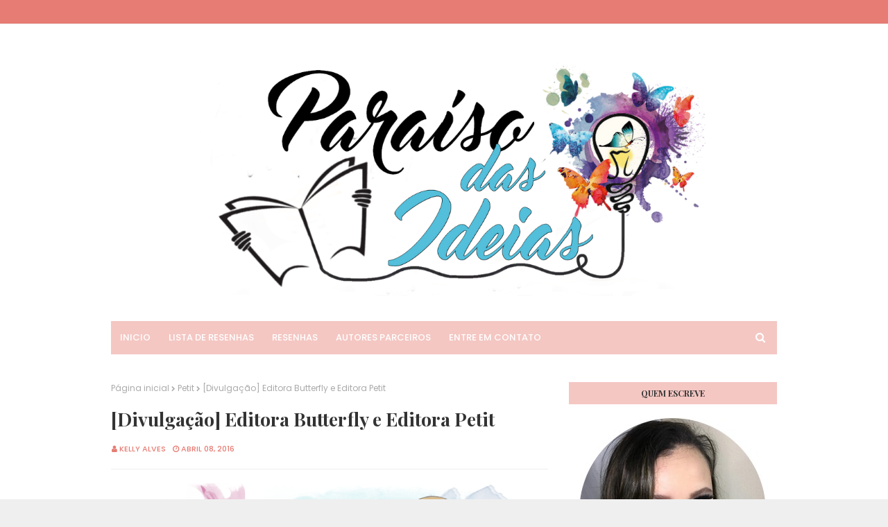

--- FILE ---
content_type: text/javascript; charset=UTF-8
request_url: https://www.paraisodasideias.com/feeds/posts/default/-/Petit?alt=json-in-script&max-results=3&callback=jQuery112406155587801913267_1768416242553&_=1768416242554
body_size: 16800
content:
// API callback
jQuery112406155587801913267_1768416242553({"version":"1.0","encoding":"UTF-8","feed":{"xmlns":"http://www.w3.org/2005/Atom","xmlns$openSearch":"http://a9.com/-/spec/opensearchrss/1.0/","xmlns$blogger":"http://schemas.google.com/blogger/2008","xmlns$georss":"http://www.georss.org/georss","xmlns$gd":"http://schemas.google.com/g/2005","xmlns$thr":"http://purl.org/syndication/thread/1.0","id":{"$t":"tag:blogger.com,1999:blog-2858430129978999540"},"updated":{"$t":"2026-01-04T02:01:09.878-03:00"},"category":[{"term":"Resenha"},{"term":"Slide"},{"term":"Romance"},{"term":"Resenhas Nacionais"},{"term":"YA"},{"term":"Fantasia"},{"term":"Drama"},{"term":"Arqueiro"},{"term":"Erótico"},{"term":"Maratona Setembro Nacional"},{"term":"Companhia das letras"},{"term":"Novo Conceito"},{"term":"Mistério e Suspense"},{"term":"Parceria"},{"term":"Globo Alt"},{"term":"Livros Independentes"},{"term":"Globo Livros"},{"term":"New Adult"},{"term":"Record"},{"term":"Globo"},{"term":"Livro"},{"term":"Romance de Época"},{"term":"Sobrenatural"},{"term":"Distopia"},{"term":"Ebook"},{"term":"Intrínseca"},{"term":"Seguinte"},{"term":"Jovem Adulto"},{"term":"Sci-fi"},{"term":"Verus"},{"term":"Ebooks"},{"term":"Hora de Filmes"},{"term":"Hora de Tags"},{"term":"Darkside Books"},{"term":"Galera Record"},{"term":"Lançamento Editorial"},{"term":"Livros"},{"term":"#Relembrando Posts"},{"term":"HarperCollins Brasil"},{"term":"Infanto Juvenil"},{"term":"Aventura"},{"term":"Rocco"},{"term":"Suma das Letras"},{"term":"Paralela"},{"term":"Universo dos Livros"},{"term":"#Batepapo.com"},{"term":"Coerência"},{"term":"Terror"},{"term":"AindanãochegounoBrasil"},{"term":"Novas Páginas"},{"term":"Promoção"},{"term":"Clássicos"},{"term":"Contos"},{"term":"Triller Policial"},{"term":"amazon"},{"term":"MSN2017"},{"term":"Novo Século"},{"term":"Sorteio"},{"term":"Autor Parceiro"},{"term":"Chick-Lit"},{"term":"Gutenberg"},{"term":"TopLeitura"},{"term":"Ficção-Cientifica"},{"term":"Young Adult"},{"term":"#Você Sabia?"},{"term":"Arwen"},{"term":"Desafio Literário 2015"},{"term":"Romance Histórico"},{"term":"thriller psicológico"},{"term":"Ficção"},{"term":"Irmandade da Adaga Negra"},{"term":"Morro Branco"},{"term":"Projeto Literário"},{"term":"Rocco Jovens Leitores"},{"term":"Valentina"},{"term":"thriller policial"},{"term":"Eventos"},{"term":"HQs"},{"term":"J. R. Ward"},{"term":"Karin Slaughter"},{"term":"Marissa Meyer"},{"term":"Projeto 7 em 7"},{"term":"Suspense"},{"term":"Bezz"},{"term":"DarkLove"},{"term":"Graphic Novel"},{"term":"Hot"},{"term":"LGBT"},{"term":"Li até a página 100"},{"term":"Parceira"},{"term":"Policial"},{"term":"Resenha Dupla"},{"term":"Vampiros"},{"term":"#EspiritualidadeLiteraria"},{"term":"#Resenha"},{"term":"A Rainha de Tearling"},{"term":"A Rebelde do Deserto"},{"term":"Alwyn Hamilton"},{"term":"Cassandra Clare"},{"term":"Colleen Hoover"},{"term":"Correio"},{"term":"Ella Editorial"},{"term":"Erika Johansen"},{"term":"Essência"},{"term":"Giostri"},{"term":"Jenny Han"},{"term":"Lisa Kleypas"},{"term":"Literata"},{"term":"Lotus"},{"term":"Métrica"},{"term":"Nora Roberts"},{"term":"Os Favoritos"},{"term":"Os Ravenels"},{"term":"Pandorga"},{"term":"Para todos os garotos que já amei"},{"term":"Petit"},{"term":"Plataforma21"},{"term":"Retrospectiva 2014"},{"term":"Sextante"},{"term":"Série"},{"term":"Talentos da Literatura Brasileira"},{"term":"Triller"},{"term":"V\u0026R editoras"},{"term":"romance policial"},{"term":"A boa filha"},{"term":"A caçadora de dragões"},{"term":"A passa-espelhos"},{"term":"Andrew Pyper"},{"term":"As Crônicas Lunares"},{"term":"Astral Cultural"},{"term":"Atria Books"},{"term":"Biografia"},{"term":"BookTour"},{"term":"Butterfly"},{"term":"Charme"},{"term":"Chronos"},{"term":"Chronos Limites do tempo"},{"term":"Crime"},{"term":"Crônicas"},{"term":"Crônicas Lunares"},{"term":"DarksideBooks"},{"term":"Desafio 60 em 1"},{"term":"Despertar"},{"term":"Dicas de leitura"},{"term":"Dracco"},{"term":"Dumplin"},{"term":"Editora Coerência"},{"term":"Eloisa James"},{"term":"Estronho"},{"term":"Fantástica Rocco"},{"term":"Feminismo"},{"term":"Fábula"},{"term":"Guerra"},{"term":"Helô Delgado"},{"term":"Holly Black"},{"term":"IAN"},{"term":"Julia Quinn"},{"term":"Lauren Layne"},{"term":"Madeleine L'Engle"},{"term":"Mary Balogh"},{"term":"Modo"},{"term":"Novo Romance"},{"term":"O Morro dos Ventos uivantes"},{"term":"Objetiva"},{"term":"Octavia E. Butler"},{"term":"Pets"},{"term":"Peças Infernais"},{"term":"Planeta"},{"term":"Porto71"},{"term":"Primeiras Impressões"},{"term":"Quadrinhos na Cia"},{"term":"Red Queen"},{"term":"Sarah McLean"},{"term":"Selo Ella"},{"term":"Sinna"},{"term":"Série contos de fadas"},{"term":"Tag Exp. Literarias"},{"term":"Tessa Dare"},{"term":"The folk of the air"},{"term":"Triller Psicológico"},{"term":"V.E. Schwab"},{"term":"Vestigio"},{"term":"resenha nacional"},{"term":"#TopLeitura"},{"term":"A Cidade do Sol"},{"term":"A Criatura"},{"term":"A Diferença de invisível"},{"term":"A Grande Solidão"},{"term":"A Heroína da Alvorada"},{"term":"A Missão Traiçoeira"},{"term":"A Máscara de Flandres"},{"term":"A Pequena sereia e o reino das ilusões"},{"term":"A Revolução dos Bichos"},{"term":"A Traidora do Trono"},{"term":"A anatomia de um coração"},{"term":"A assombração da casa da colina"},{"term":"A cinco passos de você"},{"term":"A duquesa feia"},{"term":"A iskari"},{"term":"A luz que perdemos"},{"term":"A maldição do tigre"},{"term":"A morte da sra Wetaway"},{"term":"A mão que te alimenta"},{"term":"A outra Sra. Parrish"},{"term":"A princesa das Cinzas"},{"term":"A rainha Aprisionada"},{"term":"A rainha Vermelha"},{"term":"A saga do tigre"},{"term":"A saga dos Jubardentes"},{"term":"A testemunha"},{"term":"A.G. Riddle"},{"term":"A.J. Rich"},{"term":"Addictive Publishing"},{"term":"Agape"},{"term":"Agatha Cristie"},{"term":"Agir Now"},{"term":"Agora e para sempre Lara Jean"},{"term":"Agência Página 7"},{"term":"Ainda não te disse nada"},{"term":"Aladdin"},{"term":"Ali Land"},{"term":"Alice"},{"term":"Almanaque"},{"term":"Amante Consagrado"},{"term":"Amante Liberto"},{"term":"Amante Revelado"},{"term":"Amor para um escôces"},{"term":"Amy Hempel"},{"term":"Angel"},{"term":"Anjo Mecânico"},{"term":"Anne Marc"},{"term":"Ano Um"},{"term":"Aqui estão os sonhadores"},{"term":"Ash Princess Trilogy"},{"term":"Asiáticos podres de ricos"},{"term":"Atraída por um Highlander"},{"term":"Atântida"},{"term":"Auto Ajuda"},{"term":"Autoras Negras"},{"term":"Avec"},{"term":"Ayobami Adebayo"},{"term":"Benvirá"},{"term":"Bertrand Brasil"},{"term":"Biblioteca Azul"},{"term":"Bienal Nacional 2016"},{"term":"Book"},{"term":"Brasiliense"},{"term":"Brie Spangle"},{"term":"Bárbara Negrão"},{"term":"Caixa de Pássaros"},{"term":"Carolina Mancini"},{"term":"Cat Patrick"},{"term":"Charles Duhigg"},{"term":"Charlotte Brontë"},{"term":"Christelli Dabos"},{"term":"Christina Dalcher"},{"term":"Chronicles of The One"},{"term":"Cilada para um Marquês"},{"term":"Cinder"},{"term":"Circo"},{"term":"Claire McFall"},{"term":"Claire Vanderpool"},{"term":"Clube de Autores"},{"term":"Clube de Leitura"},{"term":"CoHo"},{"term":"Codinome Lady V"},{"term":"Colleen Houck"},{"term":"Comics"},{"term":"Coragem"},{"term":"Corte de Asas e ruínas"},{"term":"Corte de Gelo e Estrelas"},{"term":"Corte de Rosas e Espinhos"},{"term":"Crazy Richs Asians"},{"term":"Cress"},{"term":"Cristiane Krumenauer"},{"term":"Crueldade"},{"term":"Crônicas da Escolhida"},{"term":"Crônicas das Cidades Famintas"},{"term":"Desaparecidos em luz da lua"},{"term":"Desfecho Romances"},{"term":"Deslembranças"},{"term":"Dias de Chuva"},{"term":"Diga sim ao Marquês"},{"term":"Disney"},{"term":"Dominc"},{"term":"Dominic"},{"term":"Economia e Finanças"},{"term":"Ecos"},{"term":"Ecos da Morte"},{"term":"Editora Alt"},{"term":"Em Pedaços"},{"term":"Emily Brontë"},{"term":"Entre laços e conflitos"},{"term":"Erin Beaty"},{"term":"Erin Morgenstern"},{"term":"Escândalos e Canalhas"},{"term":"Espada de vidro"},{"term":"Espiral do Desejo"},{"term":"Esposa Perfeita"},{"term":"Essência Literária"},{"term":"Estrelas da Sorte"},{"term":"Eu Perdi o Rumo"},{"term":"Eu te desafio"},{"term":"Eve Ensler"},{"term":"Faro Editorial"},{"term":"Felippe Barbosa"},{"term":"Fera"},{"term":"Ferryman"},{"term":"Filha das Trevas"},{"term":"Fique Comigo"},{"term":"Firemane"},{"term":"Formas Reais de Amar"},{"term":"Freak Show"},{"term":"Fábrica231"},{"term":"Fúria Vermelha"},{"term":"Ganância"},{"term":"Garcia Ediozione"},{"term":"Garotas Tristes"},{"term":"Gayle Forman"},{"term":"Geek Love"},{"term":"George Oewell"},{"term":"Giz Editorial"},{"term":"HQ"},{"term":"Hamelin"},{"term":"HaperCollinsBrasil"},{"term":"Harlan Coben"},{"term":"Harlequin"},{"term":"Harper Lee"},{"term":"Harry Potter Hogwarts Mistery"},{"term":"Hercule Poirot"},{"term":"Highlands"},{"term":"Horror"},{"term":"Illuminare"},{"term":"Imbolo Mbue"},{"term":"Instrumentos Infernais"},{"term":"Irmãos McCabe"},{"term":"Irmãs Lyndon"},{"term":"Iskari"},{"term":"Jane Eyre"},{"term":"Jardim dos Livros"},{"term":"Jay Kristoff"},{"term":"Jean E. Pendziwol"},{"term":"Jenn Bennette"},{"term":"Jennifer L. Armentrout"},{"term":"Jessie Burton"},{"term":"Jill Ciment"},{"term":"Jodi Lynn Anderson"},{"term":"Jojo Moyers"},{"term":"Josh Malerman"},{"term":"José Olympio"},{"term":"Julie Dachez"},{"term":"Júlia"},{"term":"Katarina"},{"term":"Katherine Dunn"},{"term":"Keith Stuart"},{"term":"Kevin Kwan"},{"term":"Kiersten White"},{"term":"Kin Liggett"},{"term":"Kindred"},{"term":"Kindred Laços de sangue"},{"term":"Kristin Hannah"},{"term":"LA Casey"},{"term":"LP - Books"},{"term":"Lang Leav"},{"term":"Lançamento"},{"term":"Laura Sebastian"},{"term":"LeYa"},{"term":"Leis da Atração"},{"term":"Leisa Rayven"},{"term":"Lendari"},{"term":"Leque Rosa"},{"term":"Ler Editora"},{"term":"Ler Editorial"},{"term":"Lilian Comunica"},{"term":"Lisa Wingate"},{"term":"Literalmente"},{"term":"Liv Constantine"},{"term":"Live Action"},{"term":"Lorrayne Heath"},{"term":"Louise O'Neill"},{"term":"Lucy Keating"},{"term":"Luly Trigo"},{"term":"MCU"},{"term":"Mademoiselle Caroline"},{"term":"Mais forte que o Sol"},{"term":"Mais que amigos"},{"term":"Mangás"},{"term":"Margaret Atwood"},{"term":"Martin Claret"},{"term":"Marvel"},{"term":"Maurício Gomyde"},{"term":"Maya Banks"},{"term":"Me Poupe!"},{"term":"Menina Má"},{"term":"Menina boa menina má"},{"term":"Michelle Richmond"},{"term":"Miniaturista"},{"term":"Misters of Love"},{"term":"Mitologia"},{"term":"Monstros da violência"},{"term":"Mulheres Difíceis"},{"term":"Mulheres na Luta"},{"term":"Mundo Uno"},{"term":"Myriam Rawick"},{"term":"Myron Bolitar"},{"term":"Máquinas Mortais"},{"term":"Nacional"},{"term":"Nathalia Arcuri"},{"term":"Neil Shusterman"},{"term":"Netflix"},{"term":"Nevernitgh"},{"term":"Nina Lane"},{"term":"Ninguém pode saber"},{"term":"NoViolet Bulawayo"},{"term":"Nova Cultural"},{"term":"Nova Fronteira"},{"term":"Novidades"},{"term":"Não-Ficção"},{"term":"O Barqueiro"},{"term":"O Beijo Traiçoeiro"},{"term":"O Ceifador"},{"term":"O Circo da Noite"},{"term":"O Conto da Aia"},{"term":"O Diário de Nisha"},{"term":"O Dueto Feroz"},{"term":"O Pacto"},{"term":"O Príncipe Cruel"},{"term":"O Rei Perverso"},{"term":"O Rei das Cinzas"},{"term":"O Reino de Zália"},{"term":"O Sol é para Todos"},{"term":"O ano da graça"},{"term":"O destino de Tearling"},{"term":"O fabuloso circo Binewsli"},{"term":"O farol e a libélula"},{"term":"O fogo entre a névoa"},{"term":"O livro da literatura"},{"term":"O poder do hábito"},{"term":"O povo do ar"},{"term":"Oddyr"},{"term":"Os Condenados"},{"term":"Os Guardiões"},{"term":"Os Monólogos da Vagina"},{"term":"Os Sobreviventes"},{"term":"Os noivos do Inverno"},{"term":"Os quase completos"},{"term":"Outro Planeta"},{"term":"P.S.: ainda amo você"},{"term":"PAm Muñoz Ryan"},{"term":"Paraíso Perdido"},{"term":"Penelope Douglas"},{"term":"Philip Rheeve"},{"term":"Philippe Lobjois"},{"term":"Pierce Brown"},{"term":"Planeta de Livros Brasil"},{"term":"Planeta do Brasil"},{"term":"Poemas"},{"term":"Poesia"},{"term":"Política"},{"term":"Precisamos de Novos Nomes"},{"term":"Princesa Mecânica"},{"term":"Projetos"},{"term":"Príncipe Mecânico"},{"term":"Qualis"},{"term":"Quando a bela domou a fera"},{"term":"Química Perfeita"},{"term":"Raymond E. Feist"},{"term":"Recomeços"},{"term":"Red Rising"},{"term":"Renée Ahdieh"},{"term":"Resenha Premiada"},{"term":"Retrospectiva 2015"},{"term":"Risa Waker"},{"term":"River Wild"},{"term":"Romance com o duque"},{"term":"Rose McGowan"},{"term":"Roxane Gay"},{"term":"Rysa Walker"},{"term":"S.A. Chakraborty"},{"term":"Saga da Conquistadora"},{"term":"Samantha Towler"},{"term":"Sarah J. Maas"},{"term":"Saraiva"},{"term":"Scandi Crime"},{"term":"Scarlet"},{"term":"Schyte"},{"term":"Scott Bergstrom"},{"term":"Se houver amanhã"},{"term":"Segredos de Família"},{"term":"Sem Coração"},{"term":"Senhor da Lenda"},{"term":"Sherlock Holmes"},{"term":"Shirley Jackson"},{"term":"Simone Eikeles"},{"term":"Skull"},{"term":"Stalker"},{"term":"Steampunk"},{"term":"Série Renda-se"},{"term":"Tarryn Fisher"},{"term":"The Body finder"},{"term":"The Chronos File"},{"term":"The Cruelty"},{"term":"The flame in the mist"},{"term":"The tiger Saga"},{"term":"Tiger Lily"},{"term":"Todas as suas (Im)Perfeições"},{"term":"Top Comentarista"},{"term":"Tribo das letras"},{"term":"Trilogia"},{"term":"Um Acordo Pecaminoso"},{"term":"Um acordo e nada mais"},{"term":"Um caminho para a liberdade"},{"term":"Um estudo em vermelho"},{"term":"Um pai de presente"},{"term":"Um planeta em seu giro veloz"},{"term":"Um sedutor sem coração"},{"term":"Uma Dobra no Tempo"},{"term":"Uma noiva para Winterborne"},{"term":"Uma proposta e nada Mais"},{"term":"Veera Hiranandani"},{"term":"Verity"},{"term":"Victoria Aveyard"},{"term":"Vida de Gato"},{"term":"Vida e Consciência"},{"term":"Villains"},{"term":"Vilão"},{"term":"Vox"},{"term":"William March"},{"term":"Winter"},{"term":"Xenogênese"},{"term":"anne marck"},{"term":"e-reader"},{"term":"kindle"},{"term":"kindlexlivro"},{"term":"leitor digital"},{"term":"o Diário de Myriam"},{"term":"o menino feito de blocos"},{"term":"opostos se atraem"},{"term":"romance nacional"},{"term":"tarde mais"},{"term":"um vento à porta"},{"term":"Ática"},{"term":"Única Gente"}],"title":{"type":"text","$t":"Paraíso das Ideias"},"subtitle":{"type":"html","$t":""},"link":[{"rel":"http://schemas.google.com/g/2005#feed","type":"application/atom+xml","href":"https:\/\/www.paraisodasideias.com\/feeds\/posts\/default"},{"rel":"self","type":"application/atom+xml","href":"https:\/\/www.blogger.com\/feeds\/2858430129978999540\/posts\/default\/-\/Petit?alt=json-in-script\u0026max-results=3"},{"rel":"alternate","type":"text/html","href":"https:\/\/www.paraisodasideias.com\/search\/label\/Petit"},{"rel":"hub","href":"http://pubsubhubbub.appspot.com/"}],"author":[{"name":{"$t":"Kelly Alves "},"uri":{"$t":"http:\/\/www.blogger.com\/profile\/17334728948601914483"},"email":{"$t":"noreply@blogger.com"},"gd$image":{"rel":"http://schemas.google.com/g/2005#thumbnail","width":"18","height":"32","src":"\/\/blogger.googleusercontent.com\/img\/b\/R29vZ2xl\/AVvXsEiAgYG6OBCLCji0a5BQ-C3AhbA7FJioKyzDr893_8z9c8H0sEAud3_-cwQm9rj_p7zzr7lTgnnTdKIe43RdnooTF1msYsbQL6kgJx-AZ5Jyr8tEpmI5OSxx33aILE7Yd8I\/s220\/WhatsApp+Image+2020-02-17+at+10.07.46.jpeg"}}],"generator":{"version":"7.00","uri":"http://www.blogger.com","$t":"Blogger"},"openSearch$totalResults":{"$t":"3"},"openSearch$startIndex":{"$t":"1"},"openSearch$itemsPerPage":{"$t":"3"},"entry":[{"id":{"$t":"tag:blogger.com,1999:blog-2858430129978999540.post-3113495603406976837"},"published":{"$t":"2016-09-28T15:24:00.002-03:00"},"updated":{"$t":"2016-11-17T17:58:36.685-02:00"},"category":[{"scheme":"http://www.blogger.com/atom/ns#","term":"#EspiritualidadeLiteraria"},{"scheme":"http://www.blogger.com/atom/ns#","term":"Maratona Setembro Nacional"},{"scheme":"http://www.blogger.com/atom/ns#","term":"Petit"},{"scheme":"http://www.blogger.com/atom/ns#","term":"Resenha"}],"title":{"type":"text","$t":"#EspiritualidadeLiterária [Resenha] Pelos Caminhos da Vida - Cristina Censon"},"content":{"type":"html","$t":"\u003Cdiv class=\"separator\" style=\"clear: both; text-align: center;\"\u003E\n\u003Ca href=\"https:\/\/blogger.googleusercontent.com\/img\/b\/R29vZ2xl\/AVvXsEj4KWWnDSBeKAa4YAvOLosDKaSKb1VLxlDiKhP5XU3SRwgWkj78HeGm07BpzAbZIOO3roVZJ1kBneRwxciThyh3VXW36FFvDKYLh0xesRjI8dw4eIjAhe84UJhRyoSlElLU9oZq73-gPiE\/s1600\/banner-kelly.jpg\" imageanchor=\"1\" style=\"margin-left: 1em; margin-right: 1em;\"\u003E\u003Cimg border=\"0\" height=\"324\" src=\"https:\/\/blogger.googleusercontent.com\/img\/b\/R29vZ2xl\/AVvXsEj4KWWnDSBeKAa4YAvOLosDKaSKb1VLxlDiKhP5XU3SRwgWkj78HeGm07BpzAbZIOO3roVZJ1kBneRwxciThyh3VXW36FFvDKYLh0xesRjI8dw4eIjAhe84UJhRyoSlElLU9oZq73-gPiE\/s640\/banner-kelly.jpg\" width=\"640\" \/\u003E\u003C\/a\u003E\u003C\/div\u003E\n\u003Cbr \/\u003E\n\u003Cdiv class=\"separator tr_bq\" style=\"clear: both; text-align: center;\"\u003E\n\u003Ca href=\"https:\/\/blogger.googleusercontent.com\/img\/b\/R29vZ2xl\/AVvXsEiJxwktFtEWTZXTHMg4F5yoTwKdaE-zKDHNtWkq7dcbjTcCk53eF7unpeOv3dGn2iUUgoPDwUIQ2Ultf3YbyaHtQ4po-uQfno6ylNzjMss6BAIsqda2N5AkNj3u7tufcjKcbB0AaCgxKeM\/s1600\/PELOS_CAMINHOS_DA_VIDA_1452703783547612SK1452703783B.jpg\" imageanchor=\"1\" style=\"clear: left; float: left; margin-bottom: 1em; margin-right: 1em;\"\u003E\u003Cimg border=\"0\" height=\"320\" src=\"https:\/\/blogger.googleusercontent.com\/img\/b\/R29vZ2xl\/AVvXsEiJxwktFtEWTZXTHMg4F5yoTwKdaE-zKDHNtWkq7dcbjTcCk53eF7unpeOv3dGn2iUUgoPDwUIQ2Ultf3YbyaHtQ4po-uQfno6ylNzjMss6BAIsqda2N5AkNj3u7tufcjKcbB0AaCgxKeM\/s320\/PELOS_CAMINHOS_DA_VIDA_1452703783547612SK1452703783B.jpg\" width=\"226\" \/\u003E\u003C\/a\u003E\u003C\/div\u003E\n\u003Cspan style=\"font-family: \u0026quot;georgia\u0026quot; , \u0026quot;times new roman\u0026quot; , serif;\"\u003E\u003Cb\u003ETítulo: \u003C\/b\u003EPelos Caminhos da Vida - Livro 01\u003C\/span\u003E\u003Cbr \/\u003E\n\u003Cspan style=\"font-family: \u0026quot;georgia\u0026quot; , \u0026quot;times new roman\u0026quot; , serif;\"\u003E\u003Cb\u003ESérie:\u003C\/b\u003E Pelos Caminhos da Vida #01\u003C\/span\u003E\u003Cbr \/\u003E\n\u003Cspan style=\"font-family: \u0026quot;georgia\u0026quot; , \u0026quot;times new roman\u0026quot; , serif;\"\u003E\u003Cb\u003EAutora:\u003C\/b\u003E Cristina Censon\u003C\/span\u003E\u003Cbr \/\u003E\n\u003Cspan style=\"font-family: \u0026quot;georgia\u0026quot; , \u0026quot;times new roman\u0026quot; , serif;\"\u003E\u003Cb\u003EEditora:\u003C\/b\u003E Petit\u003C\/span\u003E\u003Cbr \/\u003E\n\u003Cspan style=\"font-family: \u0026quot;georgia\u0026quot; , \u0026quot;times new roman\u0026quot; , serif;\"\u003E\u003Cb\u003EPáginas:\u003C\/b\u003E 384\u003C\/span\u003E\u003Cbr \/\u003E\n\u003Cspan style=\"font-family: \u0026quot;georgia\u0026quot; , \u0026quot;times new roman\u0026quot; , serif;\"\u003E\u003Cb\u003EAno:\u003C\/b\u003E 2016\u003C\/span\u003E\u003Cbr \/\u003E\n\u003Cspan style=\"font-family: \u0026quot;georgia\u0026quot; , \u0026quot;times new roman\u0026quot; , serif;\"\u003E\u003Cbr \/\u003E\u003C\/span\u003E\n\u003Cbr \/\u003E\n\u003Cblockquote\u003E\n\u003Cspan style=\"font-family: \u0026quot;georgia\u0026quot; , \u0026quot;times new roman\u0026quot; , serif;\"\u003ESinopse:\u003C\/span\u003E\u003Cspan style=\"font-family: \u0026quot;georgia\u0026quot; , \u0026quot;times new roman\u0026quot; , serif;\"\u003E\u003Cbr \/\u003E\u003C\/span\u003E\u003Cspan style=\"font-family: \u0026quot;georgia\u0026quot; , \u0026quot;times new roman\u0026quot; , serif;\"\u003ENa França, em pleno século XIV, vive Adele, uma jovem de apenas 13 anos. Apesar de tão pouca idade, ela se vê obrigada a enfrentar uma intensa jornada pessoal quando seu pai descobre que é sensitiva, capaz de ver e conversar com espíritos. Ao lado de sua aia Justine, Adele foge da ira paterna e vai ao encontro de Elise, única pessoa que poderia ajudá-la a lidar com seus dons. E é a figura emblemática de Elise que unirá Adele a Aimée, jovem de igual sensibilidade e dons. O pai de Adele, no entanto, não desiste da perseguição à filha, e sua vingança acaba resultando numa tragédia de grandes proporções.\u003C\/span\u003E\u003C\/blockquote\u003E\n\u003Cbr \/\u003E\n\u003Cspan style=\"font-family: \u0026quot;trebuchet ms\u0026quot; , sans-serif;\"\u003E\u003C\/span\u003E\u003Cbr \/\u003E\n\u003Ca name='more'\u003E\u003C\/a\u003E\u003Cspan style=\"font-family: \u0026quot;trebuchet ms\u0026quot; , sans-serif;\"\u003E\u003Cbr \/\u003E\u003Cbr \/\u003E\u003Cbig\u003EOlá\u003C\/big\u003E\u003C\/span\u003E\u003Cbr \/\u003E\n\u003Cdiv\u003E\n\u003Cspan style=\"font-family: \u0026quot;trebuchet ms\u0026quot; , sans-serif;\"\u003EPessoal,\u003Cbr \/\u003E\u003Cbr \/\u003EHoje trago a resenha de um livro espirita, confesso que não costumo ler livros desse estilo, porém, esse em especial eu gostei, pois o enredo transmite uma mensagem muito bonita.\u003C\/span\u003E\u003Cbr \/\u003E\n\u003Cspan style=\"font-family: \u0026quot;trebuchet ms\u0026quot; , sans-serif;\"\u003E\u003Cbr \/\u003E\u003C\/span\u003E\n\u003Cbr \/\u003E\n\u003Cblockquote class=\"tr_bq\" style=\"text-align: right;\"\u003E\n\u003Cspan style=\"font-family: \u0026quot;trebuchet ms\u0026quot; , sans-serif;\"\u003E\u003Cb\u003E\u003Ci\u003E\"Todas as pessoas buscam ser felizes... Do seu jeito, com suas potencialidades, fazendo suas próprias escolhas. É um longo caminho a percorrer e ninguém duvida disso...\"\u003C\/i\u003E\u003C\/b\u003E\u003C\/span\u003E\u003C\/blockquote\u003E\n\u003Cspan style=\"font-family: \u0026quot;trebuchet ms\u0026quot; , sans-serif;\"\u003E\n\u003Cbr \/\u003EAdele é uma garota sensitiva, e desde seu nascimento sua mãe sente que ela é diferente. Após a morte da mãe, seu pai decide colocá-la em um convento muito rígido, pois para ele, ela é doente e precisa de tratamento. Quando Adele descobre os planos de seu pai, ela e sua melhor amiga Justine, decidem fugir. Justine considera Adele como sua filha, e não quer que nada aconteça com ela, por esse motivo não pensa duas vezes em fugir com a garota, em busca de proteção. \u003Cbr \/\u003E\u003Cbr \/\u003EElas partem ao encontro de Elise em Bousquet, uma amiga da mãe de Adele,antes de falecer sua mãe pediu para que ela a procurasse, afinal com Elise ela estaria segura, porque ela também é sensitiva e seria a única a entender o que acontece com a garota.\u003C\/span\u003E\u003Cbr \/\u003E\n\u003Cspan style=\"font-family: \u0026quot;trebuchet ms\u0026quot; , sans-serif;\"\u003E\u003Cbr \/\u003E\u003C\/span\u003E\n\u003Cbr \/\u003E\n\u003Cblockquote class=\"tr_bq\" style=\"text-align: right;\"\u003E\n\u003Cspan style=\"font-family: \u0026quot;trebuchet ms\u0026quot; , sans-serif;\"\u003E\u003Cb\u003E\u003Ci\u003E\"A jovem assentiu, consciente de que Justine estava com razão. Precisava encontrar com urgência a mulher que sua mãe sempre lhe falava...\"\u003C\/i\u003E\u003C\/b\u003E\u003C\/span\u003E\u003C\/blockquote\u003E\n\u003Cspan style=\"font-family: \u0026quot;trebuchet ms\u0026quot; , sans-serif;\"\u003E\n\u003C\/span\u003E\n\u003Cbr \/\u003E\n\u003Cdiv\u003E\n\u003Cspan style=\"font-family: \u0026quot;trebuchet ms\u0026quot; , sans-serif;\"\u003E\u003Cspan style=\"font-family: \u0026quot;trebuchet ms\u0026quot; , sans-serif;\"\u003E\u003Cbr \/\u003E\u003C\/span\u003E\u003C\/span\u003E\u003C\/div\u003E\n\u003Cspan style=\"font-family: \u0026quot;trebuchet ms\u0026quot; , sans-serif;\"\u003E\n\u003Cbr \/\u003EApós muitas horas de viagem, elas decidem parar um pouco para descansar e tentar comer alguma coisa, e como saíram com pouca bagagem e nenhuma comida, resolvem apelar para o bom coração dos moradores do local, elas batem na porta de Adrien, um rapaz que acaba de perder toda a família por causa de uma doença contagiosa que invadiu a região. No inicio Adrien desconfia das duas mulheres, porém não consegue recusar ajudá-las. Adele sente que ele é uma boa pessoa e decide contar toda a sua história, na esperança de que ele a ajude a encontrar o caminho até Bousquet.\u003Cbr \/\u003E\u003Cbr \/\u003EAdrien não tem nada a perder, pois está sozinho nessa vida, então decide acompanhar as duas moças nessa caminhada. Pelo caminho eles encontram muitas pessoas dispostas a ajudar, e sem que elas percebam também são ajudadas por eles. Após dias de viagem, eles param na casa de Jules, o pai de Amieé, e descobrem que a garota também é diferente, e elas se tornam grandes amigas . Depois de saberem toda a história de Adele, Jules informa que Elise não é a pessoa que ela espera que seja, pois ela é conhecida como Bruxa na região, e não costuma fazer o bem às pessoas, ela faz o quelhe é solicitado por seus contratantes. Porém isso não foi o suficiente para que Adele desistisse de procurá-la, então Jules decidi ir com a garota até seu destino.\u003C\/span\u003E\u003Cbr \/\u003E\n\u003Cblockquote class=\"tr_bq\" style=\"text-align: center;\"\u003E\n\u003Cspan style=\"font-family: \u0026quot;trebuchet ms\u0026quot; , sans-serif;\"\u003E\u003Cb\u003E\u003Ci\u003E\"Se não sabe o que fazer, deixe que seu coração te guie.\"\u003C\/i\u003E\u003C\/b\u003E\u003C\/span\u003E\u003C\/blockquote\u003E\n\u003Cspan style=\"font-family: \u0026quot;trebuchet ms\u0026quot; , sans-serif;\"\u003E\n\u003Cbr \/\u003EMas nada ocorreu conforme o planejado, e na tentativa de Adele salvar Adrian, ela é gravemente feriada e não resiste.Todos ficam muito tristes com o acontecido, porém é a partir daí que o desenrolar da história acontece, pois Auguste pai de Adele, não vai aceitar a morte da filha, e vai querer castigar aquele que considera o \u0026nbsp;responsável, e em sua cabeça é Elise, pois Adele iria em busca da tal mulher. Nesse momento Jules descobre que Elise não é má assim como diziam, e que dentro daquela pessoa fria, há uma pessoa especial e amorosa.\u003Cbr \/\u003E\u003Cbr \/\u003ESerá que Elise sairá ilesa dessa historia? Adele mesmo em outro mundo irá conseguir acalmar seu pai? \u003Cbr \/\u003E\u003Cbr \/\u003ENo decorrer da história há muitas mensagens reflexivas que me ajudaram a parar e refletir sobre o caminho que estou trilhando para minha vida, e sem duvida, a leitura vai te ajudar também a trilhar o seu melhor caminho.\u003Cbr \/\u003E\u003Cbr \/\u003ENo decorrer do livro encontrei muitos quotes bonitos, os quais de compartilhar com vocês:\u003Cbr \/\u003E\u003C\/span\u003E\u003Cbr \/\u003E\n\u003Cblockquote class=\"tr_bq\" style=\"text-align: center;\"\u003E\n\u003Cspan style=\"font-family: \u0026quot;trebuchet ms\u0026quot; , sans-serif;\"\u003E\u003Cb\u003E\u003Ci\u003E\"O melhor a fazer em qualquer situação é continuar a caminhar, jamais interrompe os passos. Se pararmos, se permitirmos que o medo nos acompanhe, fatalmente estaremos fadados ao fracasso.\"\u003C\/i\u003E\u003C\/b\u003E\u003C\/span\u003E\u003C\/blockquote\u003E\n\u003Cspan style=\"font-family: \u0026quot;trebuchet ms\u0026quot; , sans-serif;\"\u003E\n\u003Cbr \/\u003E\u003Cblockquote class=\"tr_bq\" style=\"text-align: center;\"\u003E\n\u003Cb\u003E\u003Ci\u003E\"Podemos ajudar aquele que amamos, mas não podemos viver a vida que ele escolheu.\"\u003C\/i\u003E\u003C\/b\u003E\u003C\/blockquote\u003E\n\u003Cbr \/\u003E\u003Cdiv style=\"text-align: center;\"\u003E\n\u003Cb\u003E\u003Ci\u003E“ ... colhemos o que plantamos, aqui ou onde estivermos. Mais nunca é tarde para mudar nossa conduta quando elas estiverem nos conduzindo a insucessos ou a infelicidade. É preciso ter sempre coragem para mudar ...”\u003C\/i\u003E\u003C\/b\u003E\u003C\/div\u003E\n\u003Cdiv style=\"text-align: center;\"\u003E\n\u003Cb\u003E\u003Ci\u003E\u003Cbr \/\u003E\u003C\/i\u003E\u003C\/b\u003E\n\u003Cb\u003E\u003Ci\u003E\u003Cbr \/\u003E\u003C\/i\u003E\u003C\/b\u003E\u003C\/div\u003E\n\u003Cdiv style=\"text-align: left;\"\u003E\nA capa do livro é muito bonita e remete ao século em que o romance acontece, traz um certo mistério e sedução ao livro, gostei muito dela, a revisão esta ótima e a escrita da autora é bem gostosa, daquelas que te leva pelo texto com leveza, minha única ressalva é em relação as cores das páginas, o fato delas serem brancas torna a leitura um pouco cansativa.\u003C\/div\u003E\n\u003Cbr \/\u003EEspero que tenha gostado, e reservem um tempinho para ler “Pelos caminhos da vida”, e assim decidir se realmente está trilhando bem o seu caminho.\u003C\/span\u003E\u003C\/div\u003E\n\u003Cdiv\u003E\n\u003Cspan style=\"font-family: \u0026quot;trebuchet ms\u0026quot; , sans-serif;\"\u003E\u003Cbr \/\u003E\u003C\/span\u003E\u003C\/div\u003E\n\u003Cdiv\u003E\n\u003Cspan style=\"font-family: \u0026quot;trebuchet ms\u0026quot; , sans-serif;\"\u003E\u003Cbr \/\u003E\u003C\/span\u003E\u003C\/div\u003E\n\u003Cdiv class=\"separator\" style=\"clear: both; text-align: center;\"\u003E\n\u003C\/div\u003E\n\u003Cdiv class=\"separator\" style=\"clear: both; text-align: center;\"\u003E\n\u003Ca href=\"https:\/\/blogger.googleusercontent.com\/img\/b\/R29vZ2xl\/AVvXsEiORaqHwyOKAQMw_u1NYN_Cg4QPWSHw-c0KFmb-e-4evS3OxE-cPcUqn0zsUJNts-OYZloHgs2LWIMMZnCz0vWbQELIyRjyS9qK8A_A5SiqFDUia3D1P3AoudzEWEAePIIKy01bdf0JYEc\/s1600\/5_Estrelas.png\" imageanchor=\"1\" style=\"margin-left: 1em; margin-right: 1em;\"\u003E\u003Cimg border=\"0\" src=\"https:\/\/blogger.googleusercontent.com\/img\/b\/R29vZ2xl\/AVvXsEiORaqHwyOKAQMw_u1NYN_Cg4QPWSHw-c0KFmb-e-4evS3OxE-cPcUqn0zsUJNts-OYZloHgs2LWIMMZnCz0vWbQELIyRjyS9qK8A_A5SiqFDUia3D1P3AoudzEWEAePIIKy01bdf0JYEc\/s1600\/5_Estrelas.png\" \/\u003E\u003C\/a\u003E\u003C\/div\u003E\n\u003Cdiv\u003E\n\u003Cspan style=\"font-family: \u0026quot;trebuchet ms\u0026quot; , sans-serif;\"\u003E\u003Cbr \/\u003E\u003C\/span\u003E\u003C\/div\u003E\n"},"link":[{"rel":"replies","type":"application/atom+xml","href":"https:\/\/www.paraisodasideias.com\/feeds\/3113495603406976837\/comments\/default","title":"Postar comentários"},{"rel":"replies","type":"text/html","href":"https:\/\/www.paraisodasideias.com\/2016\/09\/espiritualidadeliteraria-resenha-pelos_28.html#comment-form","title":"0 Comentários"},{"rel":"edit","type":"application/atom+xml","href":"https:\/\/www.blogger.com\/feeds\/2858430129978999540\/posts\/default\/3113495603406976837"},{"rel":"self","type":"application/atom+xml","href":"https:\/\/www.blogger.com\/feeds\/2858430129978999540\/posts\/default\/3113495603406976837"},{"rel":"alternate","type":"text/html","href":"https:\/\/www.paraisodasideias.com\/2016\/09\/espiritualidadeliteraria-resenha-pelos_28.html","title":"#EspiritualidadeLiterária [Resenha] Pelos Caminhos da Vida - Cristina Censon"}],"author":[{"name":{"$t":"Unknown"},"email":{"$t":"noreply@blogger.com"},"gd$image":{"rel":"http://schemas.google.com/g/2005#thumbnail","width":"16","height":"16","src":"https:\/\/img1.blogblog.com\/img\/b16-rounded.gif"}}],"media$thumbnail":{"xmlns$media":"http://search.yahoo.com/mrss/","url":"https:\/\/blogger.googleusercontent.com\/img\/b\/R29vZ2xl\/AVvXsEj4KWWnDSBeKAa4YAvOLosDKaSKb1VLxlDiKhP5XU3SRwgWkj78HeGm07BpzAbZIOO3roVZJ1kBneRwxciThyh3VXW36FFvDKYLh0xesRjI8dw4eIjAhe84UJhRyoSlElLU9oZq73-gPiE\/s72-c\/banner-kelly.jpg","height":"72","width":"72"},"thr$total":{"$t":"0"}},{"id":{"$t":"tag:blogger.com,1999:blog-2858430129978999540.post-6199480268838613144"},"published":{"$t":"2016-04-08T14:56:00.000-03:00"},"updated":{"$t":"2017-01-27T15:23:45.449-02:00"},"category":[{"scheme":"http://www.blogger.com/atom/ns#","term":"Petit"}],"title":{"type":"text","$t":"[Divulgação] Editora Butterfly e Editora Petit"},"content":{"type":"html","$t":"\u003Cdiv class=\"separator\" style=\"clear: both; text-align: center;\"\u003E\n\u003Ca href=\"https:\/\/blogger.googleusercontent.com\/img\/b\/R29vZ2xl\/AVvXsEgE7AiDK4z8WkfRxL8OC59G95W0xEWGf_HMi5BzqAF24zVJUgYx0d_n0vTsfVI0j4kubpJ1BtHz47jaswyPhcHchYqoVfkfiBUW-qvy1WvVYJaUNdyNGunSTtes15eyhwrg6pb0IBoykto\/s1600\/Lancamentos.png\" imageanchor=\"1\" style=\"margin-left: 1em; margin-right: 1em;\"\u003E\u003Cimg border=\"0\" height=\"232\" src=\"https:\/\/blogger.googleusercontent.com\/img\/b\/R29vZ2xl\/AVvXsEgE7AiDK4z8WkfRxL8OC59G95W0xEWGf_HMi5BzqAF24zVJUgYx0d_n0vTsfVI0j4kubpJ1BtHz47jaswyPhcHchYqoVfkfiBUW-qvy1WvVYJaUNdyNGunSTtes15eyhwrg6pb0IBoykto\/s640\/Lancamentos.png\" width=\"640\" \/\u003E\u003C\/a\u003E\u003C\/div\u003E\n\u003Cbr \/\u003E\n\u003Cspan style=\"font-family: \u0026quot;trebuchet ms\u0026quot; , sans-serif;\"\u003E\u003Cbr \/\u003E\u003C\/span\u003E\n\u003Cspan style=\"font-family: \u0026quot;trebuchet ms\u0026quot; , sans-serif;\"\u003E\u003Cbig\u003EOlá\u003C\/big\u003E Pessoal!!!\u003C\/span\u003E\u003Cbr \/\u003E\n\u003Cspan style=\"font-family: \u0026quot;trebuchet ms\u0026quot; , sans-serif;\"\u003EVem conferir os Lançamentos de Abril das Editoras Petit e Butterfly!!\u003C\/span\u003E\u003Cbr \/\u003E\n\u003Cspan style=\"font-family: \u0026quot;trebuchet ms\u0026quot; , sans-serif;\"\u003E\u003Cbr \/\u003E\u003C\/span\u003E\n\u003Cspan style=\"font-family: \u0026quot;trebuchet ms\u0026quot; , sans-serif;\"\u003E\u003C\/span\u003E\u003Cbr \/\u003E\n\u003Ca name='more'\u003E\u003C\/a\u003E\u003Cspan style=\"font-family: \u0026quot;trebuchet ms\u0026quot; , sans-serif;\"\u003E\u003Cbr \/\u003E\u003C\/span\u003E\n\u003Cspan style=\"font-family: \u0026quot;trebuchet ms\u0026quot; , sans-serif;\"\u003E\u003Cb style=\"color: magenta; font-size: 32px;\"\u003E\u003Cspan style=\"font-family: \u0026quot;sofia\u0026quot;;\"\u003EButterfly\u003C\/span\u003E\u003C\/b\u003E\u003C\/span\u003E\u003Cbr \/\u003E\n\u003Cspan style=\"font-family: \u0026quot;trebuchet ms\u0026quot; , sans-serif;\"\u003E\u003Cbr \/\u003E\u003C\/span\u003E\n\u003Cspan style=\"font-family: \u0026quot;trebuchet ms\u0026quot; , sans-serif;\"\u003E\u003Cbr \/\u003E\u003C\/span\u003E\n\u003Cspan style=\"color: magenta; font-family: \u0026quot;trebuchet ms\u0026quot; , sans-serif;\"\u003E\u003Cb\u003E\u003C\/b\u003E\u003C\/span\u003E\u003Cbr \/\u003E\n\u003Cdiv style=\"font-size: 2em;\"\u003E\n\u003Ca href=\"https:\/\/blogger.googleusercontent.com\/img\/b\/R29vZ2xl\/AVvXsEhh5V_wyGDCPSD-CDZ6Azc_XDggiAvC2xz3-bDjrDEj7MPIFRUZBFIEun2vMzd6JWdI35U1AOD7eTjJ10W4WgbfevJRsSefHSqZvW8cMf4tDVXN4jJsobwU0ul4FJqk4_w86Cjtu7zpri8\/s1600\/CAPA-Herdeiro-de-Sevenwaters-13_FRENTE.jpg\" imageanchor=\"1\" style=\"clear: left; float: left; font-size: 2em; margin-bottom: 1em; margin-right: 1em;\"\u003E\u003Cimg border=\"0\" height=\"320\" src=\"https:\/\/blogger.googleusercontent.com\/img\/b\/R29vZ2xl\/AVvXsEhh5V_wyGDCPSD-CDZ6Azc_XDggiAvC2xz3-bDjrDEj7MPIFRUZBFIEun2vMzd6JWdI35U1AOD7eTjJ10W4WgbfevJRsSefHSqZvW8cMf4tDVXN4jJsobwU0ul4FJqk4_w86Cjtu7zpri8\/s320\/CAPA-Herdeiro-de-Sevenwaters-13_FRENTE.jpg\" width=\"220\" \/\u003E\u003C\/a\u003E\u003Cbr \/\u003E\n\u003Cbr \/\u003E\u003C\/div\u003E\n\u003Cblockquote class=\"tr_bq\"\u003E\n\u003Cbr \/\u003E\n\u003Cblockquote\u003E\nQuando Lady Aisling dá à luz um novo herdeiro de Sevenwaters, cabe à sua filha Clodagh a responsabilidade pela casa e pelo irmão. Porém, ele é raptado, e em seu lugar é deixado um ser que pouco lembra um bebê humano. Para recuperá-lo, Clodagh tem que se aventurar no Outro Mundo, acompanhada por um misterioso guerreiro, e enfrentar o poderoso príncipe que agora reina.\u003C\/blockquote\u003E\n\u003C\/blockquote\u003E\n\u003Cdiv style=\"font-size: 2em;\"\u003E\n\u003Cbr \/\u003E\n\u003Cbr \/\u003E\n\u003Cbr \/\u003E\n\u003Ca href=\"https:\/\/blogger.googleusercontent.com\/img\/b\/R29vZ2xl\/AVvXsEilTi_R9xy4chWPrPN5DXzXYz7NtVISsv2IxZPhAGSRTcREtL3JNRpdrtgBaSO0dNLINx6cr5Wg3NBcsvbMw40eThMJi8UbWz_Wio2aWT8VdgXFrbcSulg9wo7bPVWjINORGMDSQX6vHcE\/s1600\/Despertando+vidas.jpg\" imageanchor=\"1\" style=\"clear: right; float: right; margin-bottom: 1em; margin-left: 1em;\"\u003E\u003Cimg border=\"0\" height=\"320\" src=\"https:\/\/blogger.googleusercontent.com\/img\/b\/R29vZ2xl\/AVvXsEilTi_R9xy4chWPrPN5DXzXYz7NtVISsv2IxZPhAGSRTcREtL3JNRpdrtgBaSO0dNLINx6cr5Wg3NBcsvbMw40eThMJi8UbWz_Wio2aWT8VdgXFrbcSulg9wo7bPVWjINORGMDSQX6vHcE\/s320\/Despertando+vidas.jpg\" width=\"222\" \/\u003E\u003C\/a\u003E\u003Cbr \/\u003E\n\u003Cbr \/\u003E\u003C\/div\u003E\n\u003Cdiv style=\"font-size: 2em;\"\u003E\n\u003C\/div\u003E\n\u003Cblockquote class=\"tr_bq\"\u003E\n\u003Cspan style=\"font-family: \u0026quot;georgia\u0026quot; , \u0026quot;times new roman\u0026quot; , serif;\"\u003E\u003Cb\u003E\u003Ci\u003EUm novo conceito para uma vida mais saudável!\u003C\/i\u003E\u003C\/b\u003E\u003C\/span\u003E\u003Cspan style=\"font-family: \u0026quot;georgia\u0026quot; , \u0026quot;times new roman\u0026quot; , serif;\"\u003E\u003Cbr \/\u003E\u003C\/span\u003E\u003Cspan style=\"font-family: \u0026quot;georgia\u0026quot; , \u0026quot;times new roman\u0026quot; , serif;\"\u003EDespertando vidas apresenta exercícios e técnicas para melhorar significativamente sua saúde física e emocional, disposição e energia. Você poderá modificar seus estados emocionais, valores, crenças e níveis de consciência que determinam sua percepção de mundo e, consequentemente, ganhar qualidade de vida. Por meio de um modelo de alimentação e de condicionamento físico elaborado a partir dos princípios que regem uma função celular ideal, descubra como desfrutar de mais bem-estar com menos esforço.\u003C\/span\u003E\u003C\/blockquote\u003E\n\u003Cdiv style=\"font-size: 2em;\"\u003E\n\u003Cbr \/\u003E\u003C\/div\u003E\n\u003Cbr \/\u003E\n\u003Cbr \/\u003E\n\u003Cbr \/\u003E\n\u003Cbr \/\u003E\n\u003Cdiv style=\"font-size: 2em;\"\u003E\n\u003C\/div\u003E\n\u003Cblockquote class=\"tr_bq\"\u003E\n\u003Ca href=\"https:\/\/blogger.googleusercontent.com\/img\/b\/R29vZ2xl\/AVvXsEg4LA2FefUnc_ZUNW4qiV4q8sjlgeTXMBpKNe5Gb25JfkNfs1T627OlEyqvYhdG_l07VanKF9DH1Z2CsPs8EhxgHs1LgTkuXvos52RnbThd4RZCVQrjE-0r7mz4klHw4DEpkALlG5W-rPU\/s1600\/Cara-de-um-focinho-de-outro.jpg\" style=\"clear: left; float: left; margin-bottom: 1em; margin-right: 1em;\"\u003E\u003Cimg border=\"0\" src=\"https:\/\/blogger.googleusercontent.com\/img\/b\/R29vZ2xl\/AVvXsEg4LA2FefUnc_ZUNW4qiV4q8sjlgeTXMBpKNe5Gb25JfkNfs1T627OlEyqvYhdG_l07VanKF9DH1Z2CsPs8EhxgHs1LgTkuXvos52RnbThd4RZCVQrjE-0r7mz4klHw4DEpkALlG5W-rPU\/s320\/Cara-de-um-focinho-de-outro.jpg\" width=\"222\" \/\u003E\u003C\/a\u003E\u003Cspan style=\"font-family: \u0026quot;georgia\u0026quot; , \u0026quot;times new roman\u0026quot; , serif;\"\u003E\u003Cb\u003E\u003Ci\u003ESinopse\u003C\/i\u003E\u003C\/b\u003E\u003C\/span\u003E\u003Cspan style=\"font-family: \u0026quot;georgia\u0026quot; , \u0026quot;times new roman\u0026quot; , serif;\"\u003E\u003Cbr \/\u003E\u003C\/span\u003E\u003Cspan style=\"font-family: \u0026quot;georgia\u0026quot; , \u0026quot;times new roman\u0026quot; , serif;\"\u003EQuem nunca teve um animal de estimação e compartilhou com ele os momentos mais incríveis de sua vida? Um segredo, uma alegria... E até uma dor?Pois é sobre essa relação amorosa entre os tutores e seus animais de estimação que trata este livro. Uma relação antiga,mas que em momento algum da história da humanidade foi tão intensa.Muitos dizem que o animal é o espelho de seu tutor. Mas o que faz com que essa relação seja tão forte? Existe alguma energia que os une? O que a ciência fala sobre essa união?“A fidelidade que os animais dispensam a seus tutores humanos é indescritível, pois resgatam a pessoa das regiões mais sombrias de seus problemas e angústias, motivando a vida a seguir seu curso novamente”, explica o autor, que também é veterinário e psicanalista.Descubra mais sobre essa relação de amor e fidelidade que ultrapassa o tempo e a razão. Você vai se surpreender.\u003C\/span\u003E\u003C\/blockquote\u003E\n\u003Cdiv style=\"font-size: 2em;\"\u003E\n\u003Cbr \/\u003E\u003C\/div\u003E\n\u003Cbr \/\u003E\n\u003Ca href=\"https:\/\/blogger.googleusercontent.com\/img\/b\/R29vZ2xl\/AVvXsEg547he0Axl_n3bJk5jQxAv25cPmZJx9ntSpDcOIDY6Y36K-hIRXMf8Z5yTBASwngYztfAzJK_SDslNlF1fNIiblE69gprTy-fvfCORZsmlVtZt2f7C2lnTBOfP73vQeANnHU-LXNEwQHc\/s1600\/Mototerapia---Frente.jpg\" imageanchor=\"1\" style=\"clear: right; float: right; margin-bottom: 1em; margin-left: 1em;\"\u003E\u003Cimg border=\"0\" height=\"320\" src=\"https:\/\/blogger.googleusercontent.com\/img\/b\/R29vZ2xl\/AVvXsEg547he0Axl_n3bJk5jQxAv25cPmZJx9ntSpDcOIDY6Y36K-hIRXMf8Z5yTBASwngYztfAzJK_SDslNlF1fNIiblE69gprTy-fvfCORZsmlVtZt2f7C2lnTBOfP73vQeANnHU-LXNEwQHc\/s320\/Mototerapia---Frente.jpg\" width=\"222\" \/\u003E\u003C\/a\u003E\u003Cbr \/\u003E\n\u003Cbr \/\u003E\n\u003Cdiv style=\"font-size: 2em;\"\u003E\n\u003C\/div\u003E\n\u003Cblockquote class=\"tr_bq\"\u003E\n\u003Cspan style=\"font-family: \u0026quot;georgia\u0026quot; , \u0026quot;times new roman\u0026quot; , serif;\"\u003E\u003Cb\u003E\u003Ci\u003ESinopse\u003C\/i\u003E\u003C\/b\u003E\u003C\/span\u003E\u003Cspan style=\"font-family: \u0026quot;georgia\u0026quot; , \u0026quot;times new roman\u0026quot; , serif;\"\u003E\u003Cbr \/\u003E\u003C\/span\u003E\u003Cspan style=\"font-family: \u0026quot;georgia\u0026quot; , \u0026quot;times new roman\u0026quot; , serif;\"\u003EApaixonado por motos, Dinno Benzatti pilota desde a década de 1970.Jornalista especializado em motos, palestrante e apresentador do programa. Momento Moto, de vivência integralmente motociclística da TV aberta brasileira, o também blogueiro do portal R7, já escreveu para diversos jornais e revistas do país. As experiências viajando pelo mundo em sua moto ganharam agora espaço na literatura. Publicado pela editora Butterfly, Mototerapia – vencendo o estresse sobre duas rodas convida os leitores a montar na garupa de Benzatti e viajar com ele ao longo das curvas sinuosas da Serra do Rio do Rastro, das retas da Rota 66, nos Estados Unidos, das paisagens da Croácia, do trânsito caótico de São Paulo, do inexplorado Estado do Espírito Santo e até das terras da rainha, na Inglaterra e na Escócia, onde homens usam saia. Outra grande novidade neste livro é a crossmedia, interatividade do conteúdo em vídeos. O leitor poderá acessar, por meio de smartphones ou tablets, dicas e matérias especiais para a TV escaneando os QR Codes impressos ao longo da obra.\u003C\/span\u003E\u003C\/blockquote\u003E\n\u003Cdiv style=\"font-size: 2em;\"\u003E\n\u003Cbr \/\u003E\u003C\/div\u003E\n\u003Cbr \/\u003E\n\u003Cb style=\"color: magenta; font-family: 'trebuchet ms', sans-serif; font-size: 32px;\"\u003E\u003Cspan style=\"font-family: \u0026quot;sofia\u0026quot;;\"\u003EPetit\u003C\/span\u003E\u003C\/b\u003E\u003Cbr \/\u003E\n\u003Cbr \/\u003E\n\u003Cbr \/\u003E\n\u003Ca href=\"https:\/\/blogger.googleusercontent.com\/img\/b\/R29vZ2xl\/AVvXsEjG-BVBiV3iwNKuQCKpKjjlTsJF7ekGXEw-THIUWGHr8bTubr3cjUdAyPo5Tf9etrsc1gU7ihIorqHAXjoVYXpfN_-tkysGKl6qg8gvDTHA-cdS8e0lZU8duIBh0w-kZryy-Pm4LoLh8zY\/s1600\/Jesus-e-a-arte-de-vencer-desafio.jpg\" imageanchor=\"1\" style=\"clear: left; float: left; margin-bottom: 1em; margin-right: 1em;\"\u003E\u003Cimg border=\"0\" height=\"320\" src=\"https:\/\/blogger.googleusercontent.com\/img\/b\/R29vZ2xl\/AVvXsEjG-BVBiV3iwNKuQCKpKjjlTsJF7ekGXEw-THIUWGHr8bTubr3cjUdAyPo5Tf9etrsc1gU7ihIorqHAXjoVYXpfN_-tkysGKl6qg8gvDTHA-cdS8e0lZU8duIBh0w-kZryy-Pm4LoLh8zY\/s320\/Jesus-e-a-arte-de-vencer-desafio.jpg\" width=\"218\" \/\u003E\u003C\/a\u003E\u003Cbr \/\u003E\n\u003Cblockquote class=\"tr_bq\"\u003E\n\u003Cspan style=\"font-family: \u0026quot;georgia\u0026quot; , \u0026quot;times new roman\u0026quot; , serif;\"\u003EO que Jesus nos ensina sobre superação de desafios? Quais lições Ele nos deixou com as dificuldades que enfrentou? Como aplicar os ensinamentos deixados pelo Mestre em nosso desenvolvimento pessoal e profissional?\u003C\/span\u003E\u003Cspan style=\"font-family: \u0026quot;georgia\u0026quot; , \u0026quot;times new roman\u0026quot; , serif;\"\u003EWilliam Sanches nos convida a seguir os passos de Jesus na Terra e a entender como a passagem divina e humana do Mestre entre nós pode nos servir de exemplo para vencer adversidades e descobrir a espiritualidade nos\u003Cbr \/\u003E \u003C\/span\u003E\u003Cspan style=\"font-family: \u0026quot;georgia\u0026quot; , \u0026quot;times new roman\u0026quot; , serif;\"\u003Eacontecimentos mais simples da vida.\u003C\/span\u003E\u003Cspan style=\"font-family: \u0026quot;georgia\u0026quot; , \u0026quot;times new roman\u0026quot; , serif;\"\u003EPor meio de citações bíblicas, o autor nos incentiva a lutar pelos nossos sonhos, tendo Jesus como modelo e guia inspirador.\u003C\/span\u003E\u003Cspan style=\"font-family: \u0026quot;georgia\u0026quot; , \u0026quot;times new roman\u0026quot; , serif;\"\u003EJesus e a arte de vencer desafios é essencial para quem deseja enfrentar as dificuldades do cotidiano de coração e mente abertos.\u003C\/span\u003E\u003C\/blockquote\u003E\n\u003Cbr \/\u003E\n\u003Cbr \/\u003E\n\u003Cbr \/\u003E\n\u003Cdiv class=\"separator\" style=\"clear: both; text-align: center;\"\u003E\n\u003Ca href=\"https:\/\/blogger.googleusercontent.com\/img\/b\/R29vZ2xl\/AVvXsEgVpnKcJ1zNg1qHoxJawuRGdpHivny4kUYeXgvCk_6oMAnGax-rVIAFneQkh6NxTw8tXUQBLq0iFxdn5gF9YrkC33W57WWXbLy69242yDAYQuPhXtwl6uW83s9u9sDoQ4K-Z4HN4dHEku4\/s1600\/Morreu+e+n%25C3%25A3o+sabia+-+Capa+-+Frente.jpg\" imageanchor=\"1\" style=\"clear: right; float: right; margin-bottom: 1em; margin-left: 1em;\"\u003E\u003Cimg border=\"0\" height=\"320\" src=\"https:\/\/blogger.googleusercontent.com\/img\/b\/R29vZ2xl\/AVvXsEgVpnKcJ1zNg1qHoxJawuRGdpHivny4kUYeXgvCk_6oMAnGax-rVIAFneQkh6NxTw8tXUQBLq0iFxdn5gF9YrkC33W57WWXbLy69242yDAYQuPhXtwl6uW83s9u9sDoQ4K-Z4HN4dHEku4\/s320\/Morreu+e+n%25C3%25A3o+sabia+-+Capa+-+Frente.jpg\" width=\"222\" \/\u003E\u003C\/a\u003E\u003C\/div\u003E\n\u003Cblockquote class=\"tr_bq\"\u003E\n\u003Cspan style=\"font-family: \u0026quot;georgia\u0026quot; , \u0026quot;times new roman\u0026quot; , serif;\"\u003EQuando João descobre que seu melhor amigo está namorando Elisa, o grande amor de sua vida, fica transtornado. Sem que o casal perceba, começa a segui-los por todos os lugares: na escola,no bairro, nas ruas. Numa dessas obsessivas perseguições, às escondidas, João se distrai e, ao atravessar uma rua, acaba atropelado. Desencarnado, ele não percebe sua nova condição. Um militar, também desencarnado, vai ajudá-lo a descobrir o que aconteceu, mas o jovem só tem um sentimento: vingança.sempre fiéis às mensagens espíritas, a exemplo deste livro surpreendente.\u003C\/span\u003E\u003C\/blockquote\u003E\n\u003Cbr \/\u003E\n\u003Cbr \/\u003E\n\u003Cbr \/\u003E\n\u003Cbr \/\u003E\n\u003Cbr \/\u003E\n\u003Cbr \/\u003E\n\u003Cbr \/\u003E\n\u003Cdiv class=\"separator\" style=\"clear: both; text-align: center;\"\u003E\n\u003Ca href=\"https:\/\/blogger.googleusercontent.com\/img\/b\/R29vZ2xl\/AVvXsEjmIAHVTRZ8Mm5rkxp8DUAvrKtv9LooLxIzE9WGFq1FJkA29OhonSPVz6-csFONXHiGFnN2t-qF1z3Y_S03c5Dvl0JLMeXlVAJDf0Hy6bLeZA4_xMPAp5J6-G3O1Bm2qY9Og0oW3xb2EUg\/s1600\/Pelos+caminho+da+vida.jpg\" imageanchor=\"1\" style=\"clear: left; float: left; margin-bottom: 1em; margin-right: 1em;\"\u003E\u003Cimg border=\"0\" height=\"320\" src=\"https:\/\/blogger.googleusercontent.com\/img\/b\/R29vZ2xl\/AVvXsEjmIAHVTRZ8Mm5rkxp8DUAvrKtv9LooLxIzE9WGFq1FJkA29OhonSPVz6-csFONXHiGFnN2t-qF1z3Y_S03c5Dvl0JLMeXlVAJDf0Hy6bLeZA4_xMPAp5J6-G3O1Bm2qY9Og0oW3xb2EUg\/s320\/Pelos+caminho+da+vida.jpg\" width=\"226\" \/\u003E\u003C\/a\u003E\u003C\/div\u003E\n\u003Cspan style=\"font-family: \u0026quot;georgia\u0026quot; , \u0026quot;times new roman\u0026quot; , serif;\"\u003E\u003Cbr \/\u003E\u003C\/span\u003E\n\u003Cspan style=\"font-family: \u0026quot;georgia\u0026quot; , \u0026quot;times new roman\u0026quot; , serif;\"\u003E\u003Cbr \/\u003E\u003C\/span\u003E\n\u003Cbr \/\u003E\n\u003Cblockquote class=\"tr_bq\"\u003E\n\u003Cspan style=\"font-family: \u0026quot;georgia\u0026quot; , \u0026quot;times new roman\u0026quot; , serif;\"\u003ENa França, em pleno século XIV, vive Adele, uma jovem de apenas 13 anos. Apesar de tão pouca cidade, ela se vê obrigada a enfrentar uma intensa jornada pessoal quando seu pai descobre que é sensitiva, capaz de ver e conversar com espíritos. Ao lado de sua aia Justine, Adele foge da ira paterna e vai ao encontro de Elise, única pessoa que poderia ajudá-la a lidar com seus dons. E é a figura emblemática de Elise que unirá Adele a Aimée, jovem de igual sensibilidade e dons. O pai de Adele, no entanto, não desiste da perseguição à filha, e sua vingança acaba resultando numa tragédia de grandes proporções.\u003C\/span\u003E\u003C\/blockquote\u003E\n\u003Cbr \/\u003E\n\u003Cbr \/\u003E\n\u003Cspan style=\"font-family: \u0026quot;trebuchet ms\u0026quot; , sans-serif;\"\u003EE aí, gostaram das novidades? Então não percam que em breve traremos as resenhas dos escolhidos, lembrando que os livros da Editora Petit também farão parte da nossa nova coluna \u003Cb\u003E\u003Cspan style=\"color: magenta;\"\u003E#EspiritualidadeLiteraria.\u003C\/span\u003E\u003C\/b\u003E\u003C\/span\u003E\u003Cbr \/\u003E\n\u003Cspan style=\"font-family: \u0026quot;trebuchet ms\u0026quot; , sans-serif;\"\u003E\u003Cb\u003E\u003Cspan style=\"color: magenta;\"\u003E\u003Cbr \/\u003E\u003C\/span\u003E\u003C\/b\u003E\u003C\/span\u003E\n\u003Cspan style=\"font-family: \u0026quot;trebuchet ms\u0026quot; , sans-serif;\"\u003EBeijokas e até a próxima!\u003C\/span\u003E"},"link":[{"rel":"replies","type":"application/atom+xml","href":"https:\/\/www.paraisodasideias.com\/feeds\/6199480268838613144\/comments\/default","title":"Postar comentários"},{"rel":"replies","type":"text/html","href":"https:\/\/www.paraisodasideias.com\/2016\/04\/divulgacao-editora-butterfly-e-editora.html#comment-form","title":"0 Comentários"},{"rel":"edit","type":"application/atom+xml","href":"https:\/\/www.blogger.com\/feeds\/2858430129978999540\/posts\/default\/6199480268838613144"},{"rel":"self","type":"application/atom+xml","href":"https:\/\/www.blogger.com\/feeds\/2858430129978999540\/posts\/default\/6199480268838613144"},{"rel":"alternate","type":"text/html","href":"https:\/\/www.paraisodasideias.com\/2016\/04\/divulgacao-editora-butterfly-e-editora.html","title":"[Divulgação] Editora Butterfly e Editora Petit"}],"author":[{"name":{"$t":"Kelly Alves "},"uri":{"$t":"http:\/\/www.blogger.com\/profile\/17334728948601914483"},"email":{"$t":"noreply@blogger.com"},"gd$image":{"rel":"http://schemas.google.com/g/2005#thumbnail","width":"18","height":"32","src":"\/\/blogger.googleusercontent.com\/img\/b\/R29vZ2xl\/AVvXsEiAgYG6OBCLCji0a5BQ-C3AhbA7FJioKyzDr893_8z9c8H0sEAud3_-cwQm9rj_p7zzr7lTgnnTdKIe43RdnooTF1msYsbQL6kgJx-AZ5Jyr8tEpmI5OSxx33aILE7Yd8I\/s220\/WhatsApp+Image+2020-02-17+at+10.07.46.jpeg"}}],"media$thumbnail":{"xmlns$media":"http://search.yahoo.com/mrss/","url":"https:\/\/blogger.googleusercontent.com\/img\/b\/R29vZ2xl\/AVvXsEgE7AiDK4z8WkfRxL8OC59G95W0xEWGf_HMi5BzqAF24zVJUgYx0d_n0vTsfVI0j4kubpJ1BtHz47jaswyPhcHchYqoVfkfiBUW-qvy1WvVYJaUNdyNGunSTtes15eyhwrg6pb0IBoykto\/s72-c\/Lancamentos.png","height":"72","width":"72"},"thr$total":{"$t":"0"}},{"id":{"$t":"tag:blogger.com,1999:blog-2858430129978999540.post-4124364812021838025"},"published":{"$t":"2016-03-22T19:36:00.000-03:00"},"updated":{"$t":"2017-01-27T15:23:59.019-02:00"},"category":[{"scheme":"http://www.blogger.com/atom/ns#","term":"Butterfly"},{"scheme":"http://www.blogger.com/atom/ns#","term":"Petit"}],"title":{"type":"text","$t":"{Parceria] Editoras Butterfly e Petit "},"content":{"type":"html","$t":"\u003Cdiv class=\"separator\" style=\"clear: both; text-align: center;\"\u003E\n\u003C\/div\u003E\n\u003Cbr \/\u003E\n\u003Cdiv class=\"separator\" style=\"clear: both; text-align: center;\"\u003E\n\u003Ca href=\"https:\/\/blogger.googleusercontent.com\/img\/b\/R29vZ2xl\/AVvXsEhSpT8n5I2_MtXnleyJAn5B9CJlDleMcakdhfCvx_P1e3Bo-FkJG2VUyT37XS3t0K8Sm7dhH5mVprWrLIRxaudRzb_ngYE8IFSs9_4CON_dDtpLUg8dGgA7Y5HzcegmiVcYzPSlt3wukZs\/s1600\/commercial_wallpapers_418_0.jpg\" imageanchor=\"1\" style=\"margin-left: 1em; margin-right: 1em;\"\u003E\u003Cimg border=\"0\" height=\"213\" src=\"https:\/\/blogger.googleusercontent.com\/img\/b\/R29vZ2xl\/AVvXsEhSpT8n5I2_MtXnleyJAn5B9CJlDleMcakdhfCvx_P1e3Bo-FkJG2VUyT37XS3t0K8Sm7dhH5mVprWrLIRxaudRzb_ngYE8IFSs9_4CON_dDtpLUg8dGgA7Y5HzcegmiVcYzPSlt3wukZs\/s400\/commercial_wallpapers_418_0.jpg\" width=\"400\" \/\u003E\u003C\/a\u003E\u003C\/div\u003E\n\u003Cdiv class=\"separator\" style=\"clear: both; text-align: center;\"\u003E\n\u003Cbr \/\u003E\u003C\/div\u003E\n\u003Cdiv class=\"separator\" style=\"clear: both; text-align: center;\"\u003E\n\u003Cbr \/\u003E\u003C\/div\u003E\n\u003Cdiv class=\"separator\" style=\"clear: both; text-align: left;\"\u003E\n\u003Cspan style=\"font-family: \u0026quot;trebuchet ms\u0026quot; , sans-serif;\"\u003E\u003Cbig\u003EOlá\u003C\/big\u003E Pessoal!!!\u003C\/span\u003E\u003C\/div\u003E\n\u003Cdiv class=\"separator\" style=\"clear: both; text-align: center;\"\u003E\n\u003Cspan style=\"font-family: \u0026quot;trebuchet ms\u0026quot; , sans-serif;\"\u003EEssa semana estamos em festa!!! O Paraíso foi um dos blogs selecionados para fazer parte da equipe de Parceiros 2016 das editoras Petit e Butterfly!!!\u003C\/span\u003E\u003C\/div\u003E\n\u003Cdiv class=\"separator\" style=\"clear: both; text-align: center;\"\u003E\n\u003Cspan style=\"font-family: \u0026quot;trebuchet ms\u0026quot; , sans-serif;\"\u003EE para comemorar vamos falar um pouco sobre as editoras???\u003C\/span\u003E\u003C\/div\u003E\n\u003Cdiv class=\"separator\" style=\"clear: both; text-align: center;\"\u003E\n\u003Cspan style=\"font-family: \u0026quot;trebuchet ms\u0026quot; , sans-serif;\"\u003E\u003Cbr \/\u003E\u003C\/span\u003E\u003C\/div\u003E\n\u003Cdiv class=\"separator\" style=\"clear: both; text-align: center;\"\u003E\n\u003Ca href=\"https:\/\/blogger.googleusercontent.com\/img\/b\/R29vZ2xl\/AVvXsEgSkT6QdnN4m_SytAcmuWnupY2me92Hq2Pa08hyphenhyphenKjtwVWKKFWuOhj3QMtchjkmcOmEZQ64tmEyAWTwAKMAE-XA-XTX3h_LbWMDnZ5f1FRBUnaBw1ZIKQdj2JgOa9YiQYI5GRRjFvxPWbGA\/s1600\/Logo-Butterfly---2012.png\" imageanchor=\"1\" style=\"margin-left: 1em; margin-right: 1em;\"\u003E\u003Cimg border=\"0\" height=\"238\" src=\"https:\/\/blogger.googleusercontent.com\/img\/b\/R29vZ2xl\/AVvXsEgSkT6QdnN4m_SytAcmuWnupY2me92Hq2Pa08hyphenhyphenKjtwVWKKFWuOhj3QMtchjkmcOmEZQ64tmEyAWTwAKMAE-XA-XTX3h_LbWMDnZ5f1FRBUnaBw1ZIKQdj2JgOa9YiQYI5GRRjFvxPWbGA\/s320\/Logo-Butterfly---2012.png\" width=\"320\" \/\u003E\u003C\/a\u003E\u003C\/div\u003E\n\u003Cdiv class=\"separator\" style=\"clear: both; text-align: center;\"\u003E\n\u003Cbr \/\u003E\u003C\/div\u003E\n\u003Cdiv class=\"separator\" style=\"clear: both; text-align: center;\"\u003E\n\u003Cbr \/\u003E\u003C\/div\u003E\n\u003Cdiv class=\"MsoNormal\" style=\"background: white; margin-bottom: 0.0001pt; text-align: center;\"\u003E\n\u003Cb\u003E\u003Cspan style=\"color: #de2090; font-family: \u0026quot;trebuchet ms\u0026quot; , \u0026quot;sans-serif\u0026quot;; font-size: 12.0pt; text-transform: uppercase;\"\u003EQUEM SOMOS\u003Co:p\u003E\u003C\/o:p\u003E\u003C\/span\u003E\u003C\/b\u003E\u003C\/div\u003E\n\u003Cdiv class=\"MsoNormal\" style=\"margin-bottom: 0.0001pt;\"\u003E\n\u003Cbr \/\u003E\u003C\/div\u003E\n\u003Cspan style=\"font-family: \u0026quot;trebuchet ms\u0026quot; , sans-serif;\"\u003ECriada em 2002, a Butterfly Editora é um selo da Petit Editora, cuja proposta editorial é abrir espaço para que a imaginação literária possa alçar voos sem medo do diferente. A borboleta – ágil e multicolorida –, um símbolo de transformação representada em nossa marca, projeta-se no espaço, agitando-se em liberdade, independente, voando na direção de seus sonhos, vislumbrando um amplo horizonte de harmonia e beleza.\u003Cbr \/\u003ENessa metáfora, que certamente reflete o desejo do ser humano, espelha o objetivo da editora: o de movimentar sentimentos, agilizar ideias, provocar raciocínios e reflexões.\u003Cbr \/\u003EA missão editorial não é apenas oferecer entretenimento ao público, mas também agregar valor e inspiração ao seu dia a dia. No Brasil, o selo Butterfly foi o primeiro a abordar o tema bullying e a existência de crianças índigo. Romances, sagas e trilogias de sucesso também fazem parte do catálogo.\u003Cbr \/\u003EA ousadia faz parte do selo, daí a frase que faz parte da sua logomarca:\u003C\/span\u003E\u003Cbr \/\u003E\n\u003Cdiv\u003E\n\u003Cspan style=\"font-family: \u0026quot;trebuchet ms\u0026quot; , sans-serif;\"\u003E\u003Cbr \/\u003E\u003C\/span\u003E\n\u003Cbr \/\u003E\n\u003Cdiv class=\"separator\" style=\"clear: both; text-align: center;\"\u003E\n\u003C\/div\u003E\n\u003Cdiv class=\"MsoNormal\" style=\"margin-bottom: 0.0001pt; text-align: center;\"\u003E\n\u003Cb\u003E\u003Ci\u003E\u003Cspan style=\"background: white; border: none 1.0pt; color: #de2090; font-family: \u0026quot;trebuchet ms\u0026quot; , \u0026quot;sans-serif\u0026quot;; font-size: 18.0pt; padding: 0cm; text-transform: uppercase;\"\u003EACEITE\nNOSSO DESAFIO. LEIA O DIFERENTE.\u003Co:p\u003E\u003C\/o:p\u003E\u003C\/span\u003E\u003C\/i\u003E\u003C\/b\u003E\u003C\/div\u003E\n\u003Cdiv class=\"MsoNormal\" style=\"margin-bottom: 0.0001pt; text-align: center;\"\u003E\n\u003Cb\u003E\u003Ci\u003E\u003Cspan style=\"background: white; border: none 1.0pt; color: #de2090; font-family: \u0026quot;trebuchet ms\u0026quot; , \u0026quot;sans-serif\u0026quot;; font-size: 18.0pt; padding: 0cm; text-transform: uppercase;\"\u003E\u003Cbr \/\u003E\u003C\/span\u003E\u003C\/i\u003E\u003C\/b\u003E\u003C\/div\u003E\n\u003Cdiv class=\"separator\" style=\"clear: both; text-align: center;\"\u003E\n\u003Ca href=\"https:\/\/blogger.googleusercontent.com\/img\/b\/R29vZ2xl\/AVvXsEhbv9KP6fXBJdXc8PmEE7JCYusliVCHPEcQ-DSiniLpVkQwPpj92usQ-Fdp7QtpvrvPsPUZzUTMRQiS7IxckmxlPVHiYPBW5G5uJ3qj8Ihref-SDrFM5cZTUOzMjwc3eyMiFEvL0H3yuQI\/s1600\/Logo+Petit+no+1.tif\" imageanchor=\"1\" style=\"margin-left: 1em; margin-right: 1em;\"\u003E\u003Cimg border=\"0\" height=\"166\" src=\"https:\/\/blogger.googleusercontent.com\/img\/b\/R29vZ2xl\/AVvXsEhbv9KP6fXBJdXc8PmEE7JCYusliVCHPEcQ-DSiniLpVkQwPpj92usQ-Fdp7QtpvrvPsPUZzUTMRQiS7IxckmxlPVHiYPBW5G5uJ3qj8Ihref-SDrFM5cZTUOzMjwc3eyMiFEvL0H3yuQI\/s320\/Logo+Petit+no+1.tif\" width=\"320\" \/\u003E\u003C\/a\u003E\u003C\/div\u003E\n\u003Cdiv class=\"MsoNormal\" style=\"margin-bottom: 0.0001pt; text-align: center;\"\u003E\n\u003Cb\u003E\u003Ci\u003E\u003Cspan style=\"background: white; border: none 1.0pt; color: #de2090; font-family: \u0026quot;trebuchet ms\u0026quot; , \u0026quot;sans-serif\u0026quot;; font-size: 18.0pt; padding: 0cm; text-transform: uppercase;\"\u003E\u003Cbr \/\u003E\u003C\/span\u003E\u003C\/i\u003E\u003C\/b\u003E\u003C\/div\u003E\n\u003Cdiv class=\"MsoNormal\" style=\"background: white; margin-bottom: 0.0001pt;\"\u003E\n\u003Cbr \/\u003E\u003C\/div\u003E\n\u003Cdiv class=\"MsoNormal\" style=\"background: white; margin-bottom: 0.0001pt; text-align: center;\"\u003E\n\u003Cb\u003E\u003Cspan style=\"color: #20478b; font-family: \u0026quot;arial\u0026quot; , \u0026quot;sans-serif\u0026quot;; text-transform: uppercase;\"\u003EQUEM SOMOS\u003Co:p\u003E\u003C\/o:p\u003E\u003C\/span\u003E\u003C\/b\u003E\u003C\/div\u003E\n\u003Cdiv class=\"MsoNormal\" style=\"background: white; margin-bottom: 0.0001pt;\"\u003E\n\u003Cbr \/\u003E\u003C\/div\u003E\n\u003Cdiv class=\"MsoNormal\" style=\"line-height: 18.75pt; margin-bottom: .0001pt; margin-bottom: 0cm; mso-outline-level: 1;\"\u003E\n\u003Cbr \/\u003E\u003C\/div\u003E\n\u003Cdiv class=\"MsoNormal\" style=\"line-height: 18.75pt; margin-bottom: .0001pt; margin-bottom: 0cm; mso-outline-level: 1;\"\u003E\n\u003Cb\u003E\u003Cspan style=\"background: white; border: none 1.0pt; color: #20478b; font-family: \u0026quot;arial\u0026quot; , \u0026quot;sans-serif\u0026quot;; padding: 0cm; text-transform: uppercase;\"\u003EHISTÓRICO\u003C\/span\u003E\u003C\/b\u003E\u003Cb\u003E\u003Cspan style=\"color: #20478b; font-family: \u0026quot;times new roman\u0026quot; , \u0026quot;serif\u0026quot;; text-transform: uppercase;\"\u003E\u003Co:p\u003E\u003C\/o:p\u003E\u003C\/span\u003E\u003C\/b\u003E\u003C\/div\u003E\n\u003Cspan style=\"font-family: \u0026quot;trebuchet ms\u0026quot; , sans-serif;\"\u003E\u003Cbr \/\u003EA Petit Editora iniciou suas atividades em 1982, na cidade de São Paulo, como editora de livros técnicos, de informática e eletrônica.\u003Cbr \/\u003E Em 1990, seus fundadores resolveram dar um novo direcionamento à editora. Passaram a publicar livros espíritas, cuja distribuição e venda era até então restrita aos centros espíritas. Pioneira na abertura desse segmento ao mercado editorial, a Petit começou a distribuir seus livros nas livrarias comerciais e a atrair novos leitores. \u003Cbr \/\u003E\u003Cbr \/\u003EO primeiro livro espírita publicado pela Petit Editoria foi O homem e seus poderes, de Eunilto Carvalho de Souza. O primeiro grande sucesso foi o livro Reconciliação, de autoria do Espírito Antônio Carlos, psicografado pela médium Vera Lúcia Marinzeck de Carvalho. \u003Cbr \/\u003E\u003Cbr \/\u003EEm 1993, foi publicado o grande sucesso Violetas na janela, de autoria do Espírito Patrícia, também psicografado pela médium Vera Lúcia Marinzeck de Carvalho, que já vendeu mais de 2,2 milhões de exemplares.  Desde então, centenas de livros foram publicados, contribuindo para a divulgação do espiritismo e para o conforto de muitas famílias.\u003Cbr \/\u003E\u003Cbr \/\u003ESem se desviar de seu foco principal, ou seja, o de editar obras compatíveis com a Doutrina Espírita, a Petit Editora cresceu e, em 2002, criou o selo Butterfly Editora, responsável pela publicação de livros de temas diversos, como literatura, autoajuda, saúde e educação.\u003Cbr \/\u003E\u003Cbr \/\u003E \u003Cbr \/\u003E\u003Cbr \/\u003E \u003C\/span\u003E\u003Cbr \/\u003E\n\u003Cdiv class=\"MsoNormal\" style=\"line-height: 18.75pt; margin-bottom: .0001pt; margin-bottom: 0cm; mso-outline-level: 1;\"\u003E\n\u003Cb\u003E\u003Cspan style=\"background: white; border: none 1.0pt; color: #20478b; font-family: \u0026quot;arial\u0026quot; , \u0026quot;sans-serif\u0026quot;; padding: 0cm; text-transform: uppercase;\"\u003ELINHA\nEDITORIAL\u003Co:p\u003E\u003C\/o:p\u003E\u003C\/span\u003E\u003C\/b\u003E\u003C\/div\u003E\n\u003Cspan style=\"font-family: \u0026quot;trebuchet ms\u0026quot; , sans-serif;\"\u003E\u003Cbr \/\u003E\u003Cbr \/\u003EO livro espírita da Petit Editora é produzido com muito critério e dedicação. Avaliadores doutrinários analisam as obras, atentos para que os textos levem a mensagem ao leitor de forma compatível com a importância e fidelidade à doutrina. Além da publicação de romances espíritas, a editora também oferece subsídios para discussão de temas atuais, como, por exemplo, a pintura mediúnica e livros para estudos. Contribuir para o crescimento espiritual é sua missão.\u003Cbr \/\u003E\u003Cbr \/\u003ETodos os livros recebem um cuidado especial até chegar ao leitor. Desde a avaliação dos originais ao processo editorial e à produção gráfica, cada detalhe é pensado para que o leitor tenha em suas mãos a garantia de uma obra com conteúdo fiel aos princípios do Espiritismo e qualidade gráfica incontestável.\u003Cbr \/\u003E\u003Cbr \/\u003EA Petit Editora acredita que a maior recompensa a essa dedicação é o reconhecimento público pelo trabalho realizado, compromisso estampado junto com a logomarca escolhida para representar seus mais de 30 anos de trabalho e dedicação: \u003Cspan style=\"color: blue;\"\u003EPorque ler vai mais além...\u003C\/span\u003E\u003C\/span\u003E\u003C\/div\u003E\n\u003Cdiv\u003E\n\u003Cspan style=\"color: blue; font-family: \u0026quot;trebuchet ms\u0026quot; , sans-serif;\"\u003E\u003Cbr \/\u003E\u003C\/span\u003E\u003C\/div\u003E\n\u003Cdiv\u003E\n\u003Cspan style=\"color: #8e7cc3; font-family: \u0026quot;trebuchet ms\u0026quot; , sans-serif;\"\u003EE aí curtiram? Porque nós curtimos muito, em breve traremos novas divulgações e resenhas também!!\u003C\/span\u003E\u003C\/div\u003E\n\u003Cdiv\u003E\n\u003Cspan style=\"font-family: \u0026quot;trebuchet ms\u0026quot; , sans-serif;\"\u003E\u003Cspan style=\"color: #8e7cc3;\"\u003EGostaria de agradecer a confiança das editoras no nosso trabalho e desejar meus parabéns a todos os blog amigos que foram selecionados!!\u003C\/span\u003E\u003C\/span\u003E\u003C\/div\u003E\n\u003Cdiv\u003E\n\u003Cspan style=\"font-family: \u0026quot;trebuchet ms\u0026quot; , sans-serif;\"\u003E\u003Cspan style=\"color: #8e7cc3;\"\u003E\u003Cbr \/\u003E\u003C\/span\u003E\u003C\/span\u003E\u003C\/div\u003E\n\u003Cdiv\u003E\n\u003Cspan style=\"font-family: \u0026quot;trebuchet ms\u0026quot; , sans-serif;\"\u003E\u003Cspan style=\"color: #8e7cc3;\"\u003EBeijokas e até a próxima festa!!!\u003C\/span\u003E\u003C\/span\u003E\u003Cbr \/\u003E\n\u003Cdiv class=\"separator\" style=\"clear: both; text-align: center;\"\u003E\n\u003Cspan style=\"font-family: \u0026quot;trebuchet ms\u0026quot; , sans-serif;\"\u003E\u003Cbr \/\u003E\u003C\/span\u003E\u003C\/div\u003E\n\u003Cbr \/\u003E\n\u003Cbr \/\u003E\u003C\/div\u003E\n"},"link":[{"rel":"replies","type":"application/atom+xml","href":"https:\/\/www.paraisodasideias.com\/feeds\/4124364812021838025\/comments\/default","title":"Postar comentários"},{"rel":"replies","type":"text/html","href":"https:\/\/www.paraisodasideias.com\/2016\/03\/parceria-editoras-butterfly-e-petit.html#comment-form","title":"24 Comentários"},{"rel":"edit","type":"application/atom+xml","href":"https:\/\/www.blogger.com\/feeds\/2858430129978999540\/posts\/default\/4124364812021838025"},{"rel":"self","type":"application/atom+xml","href":"https:\/\/www.blogger.com\/feeds\/2858430129978999540\/posts\/default\/4124364812021838025"},{"rel":"alternate","type":"text/html","href":"https:\/\/www.paraisodasideias.com\/2016\/03\/parceria-editoras-butterfly-e-petit.html","title":"{Parceria] Editoras Butterfly e Petit "}],"author":[{"name":{"$t":"Kelly Alves "},"uri":{"$t":"http:\/\/www.blogger.com\/profile\/17334728948601914483"},"email":{"$t":"noreply@blogger.com"},"gd$image":{"rel":"http://schemas.google.com/g/2005#thumbnail","width":"18","height":"32","src":"\/\/blogger.googleusercontent.com\/img\/b\/R29vZ2xl\/AVvXsEiAgYG6OBCLCji0a5BQ-C3AhbA7FJioKyzDr893_8z9c8H0sEAud3_-cwQm9rj_p7zzr7lTgnnTdKIe43RdnooTF1msYsbQL6kgJx-AZ5Jyr8tEpmI5OSxx33aILE7Yd8I\/s220\/WhatsApp+Image+2020-02-17+at+10.07.46.jpeg"}}],"media$thumbnail":{"xmlns$media":"http://search.yahoo.com/mrss/","url":"https:\/\/blogger.googleusercontent.com\/img\/b\/R29vZ2xl\/AVvXsEhSpT8n5I2_MtXnleyJAn5B9CJlDleMcakdhfCvx_P1e3Bo-FkJG2VUyT37XS3t0K8Sm7dhH5mVprWrLIRxaudRzb_ngYE8IFSs9_4CON_dDtpLUg8dGgA7Y5HzcegmiVcYzPSlt3wukZs\/s72-c\/commercial_wallpapers_418_0.jpg","height":"72","width":"72"},"thr$total":{"$t":"24"}}]}});